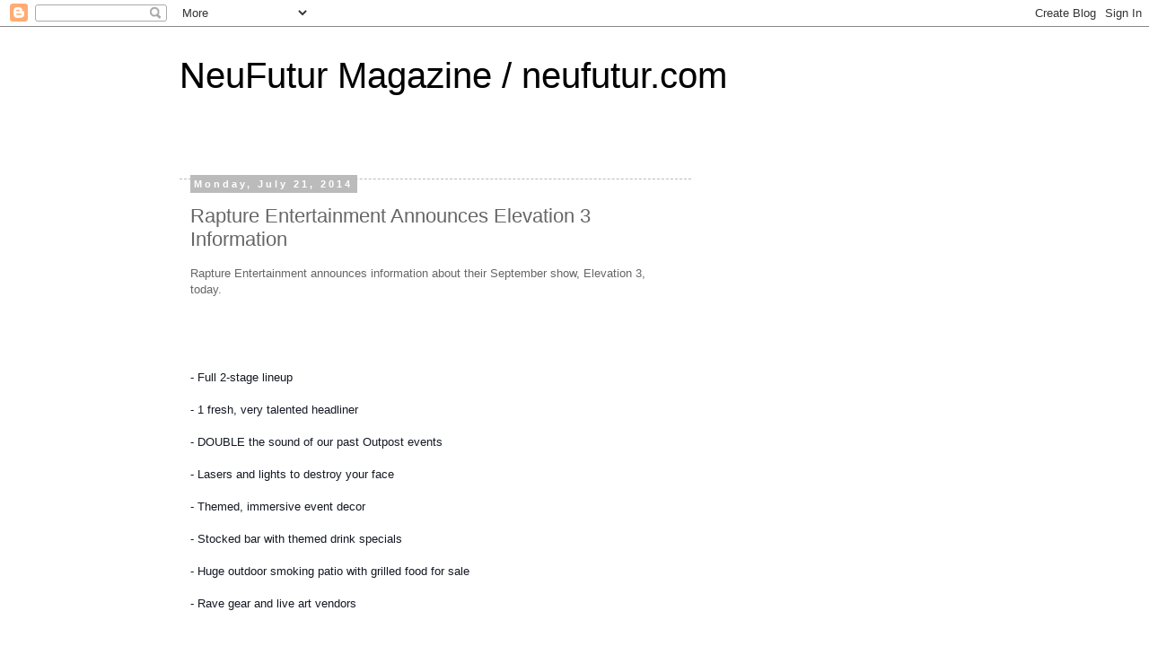

--- FILE ---
content_type: text/html; charset=UTF-8
request_url: https://neufutur.blogspot.com/2014/07/rapture-entertainment-announces.html
body_size: 13326
content:
<!DOCTYPE html>
<html class='v2' dir='ltr' lang='en'>
<head>
<link href='https://www.blogger.com/static/v1/widgets/335934321-css_bundle_v2.css' rel='stylesheet' type='text/css'/>
<meta content='width=1100' name='viewport'/>
<meta content='text/html; charset=UTF-8' http-equiv='Content-Type'/>
<meta content='blogger' name='generator'/>
<link href='https://neufutur.blogspot.com/favicon.ico' rel='icon' type='image/x-icon'/>
<link href='http://neufutur.blogspot.com/2014/07/rapture-entertainment-announces.html' rel='canonical'/>
<link rel="alternate" type="application/atom+xml" title="NeuFutur Magazine / neufutur.com - Atom" href="https://neufutur.blogspot.com/feeds/posts/default" />
<link rel="alternate" type="application/rss+xml" title="NeuFutur Magazine / neufutur.com - RSS" href="https://neufutur.blogspot.com/feeds/posts/default?alt=rss" />
<link rel="service.post" type="application/atom+xml" title="NeuFutur Magazine / neufutur.com - Atom" href="https://www.blogger.com/feeds/2138165062783740476/posts/default" />

<link rel="alternate" type="application/atom+xml" title="NeuFutur Magazine / neufutur.com - Atom" href="https://neufutur.blogspot.com/feeds/4410178769360247995/comments/default" />
<!--Can't find substitution for tag [blog.ieCssRetrofitLinks]-->
<meta content='http://neufutur.blogspot.com/2014/07/rapture-entertainment-announces.html' property='og:url'/>
<meta content='Rapture Entertainment Announces Elevation 3 Information' property='og:title'/>
<meta content='Rapture Entertainment announces information about their September show, Elevation 3, today.  - Full 2-stage lineup - 1 fresh, very talented ...' property='og:description'/>
<title>NeuFutur Magazine / neufutur.com: Rapture Entertainment Announces Elevation 3 Information</title>
<style id='page-skin-1' type='text/css'><!--
/*
-----------------------------------------------
Blogger Template Style
Name:     Simple
Designer: Blogger
URL:      www.blogger.com
----------------------------------------------- */
/* Content
----------------------------------------------- */
body {
font: normal normal 12px 'Trebuchet MS', Trebuchet, Verdana, sans-serif;
color: #666666;
background: #ffffff none repeat scroll top left;
padding: 0 0 0 0;
}
html body .region-inner {
min-width: 0;
max-width: 100%;
width: auto;
}
h2 {
font-size: 22px;
}
a:link {
text-decoration:none;
color: #2288bb;
}
a:visited {
text-decoration:none;
color: #888888;
}
a:hover {
text-decoration:underline;
color: #33aaff;
}
.body-fauxcolumn-outer .fauxcolumn-inner {
background: transparent none repeat scroll top left;
_background-image: none;
}
.body-fauxcolumn-outer .cap-top {
position: absolute;
z-index: 1;
height: 400px;
width: 100%;
}
.body-fauxcolumn-outer .cap-top .cap-left {
width: 100%;
background: transparent none repeat-x scroll top left;
_background-image: none;
}
.content-outer {
-moz-box-shadow: 0 0 0 rgba(0, 0, 0, .15);
-webkit-box-shadow: 0 0 0 rgba(0, 0, 0, .15);
-goog-ms-box-shadow: 0 0 0 #333333;
box-shadow: 0 0 0 rgba(0, 0, 0, .15);
margin-bottom: 1px;
}
.content-inner {
padding: 10px 40px;
}
.content-inner {
background-color: #ffffff;
}
/* Header
----------------------------------------------- */
.header-outer {
background: transparent none repeat-x scroll 0 -400px;
_background-image: none;
}
.Header h1 {
font: normal normal 40px 'Trebuchet MS',Trebuchet,Verdana,sans-serif;
color: #000000;
text-shadow: 0 0 0 rgba(0, 0, 0, .2);
}
.Header h1 a {
color: #000000;
}
.Header .description {
font-size: 18px;
color: #000000;
}
.header-inner .Header .titlewrapper {
padding: 22px 0;
}
.header-inner .Header .descriptionwrapper {
padding: 0 0;
}
/* Tabs
----------------------------------------------- */
.tabs-inner .section:first-child {
border-top: 0 solid #dddddd;
}
.tabs-inner .section:first-child ul {
margin-top: -1px;
border-top: 1px solid #dddddd;
border-left: 1px solid #dddddd;
border-right: 1px solid #dddddd;
}
.tabs-inner .widget ul {
background: transparent none repeat-x scroll 0 -800px;
_background-image: none;
border-bottom: 1px solid #dddddd;
margin-top: 0;
margin-left: -30px;
margin-right: -30px;
}
.tabs-inner .widget li a {
display: inline-block;
padding: .6em 1em;
font: normal normal 12px 'Trebuchet MS', Trebuchet, Verdana, sans-serif;
color: #000000;
border-left: 1px solid #ffffff;
border-right: 1px solid #dddddd;
}
.tabs-inner .widget li:first-child a {
border-left: none;
}
.tabs-inner .widget li.selected a, .tabs-inner .widget li a:hover {
color: #000000;
background-color: #eeeeee;
text-decoration: none;
}
/* Columns
----------------------------------------------- */
.main-outer {
border-top: 0 solid transparent;
}
.fauxcolumn-left-outer .fauxcolumn-inner {
border-right: 1px solid transparent;
}
.fauxcolumn-right-outer .fauxcolumn-inner {
border-left: 1px solid transparent;
}
/* Headings
----------------------------------------------- */
div.widget > h2,
div.widget h2.title {
margin: 0 0 1em 0;
font: normal bold 11px 'Trebuchet MS',Trebuchet,Verdana,sans-serif;
color: #000000;
}
/* Widgets
----------------------------------------------- */
.widget .zippy {
color: #999999;
text-shadow: 2px 2px 1px rgba(0, 0, 0, .1);
}
.widget .popular-posts ul {
list-style: none;
}
/* Posts
----------------------------------------------- */
h2.date-header {
font: normal bold 11px Arial, Tahoma, Helvetica, FreeSans, sans-serif;
}
.date-header span {
background-color: #bbbbbb;
color: #ffffff;
padding: 0.4em;
letter-spacing: 3px;
margin: inherit;
}
.main-inner {
padding-top: 35px;
padding-bottom: 65px;
}
.main-inner .column-center-inner {
padding: 0 0;
}
.main-inner .column-center-inner .section {
margin: 0 1em;
}
.post {
margin: 0 0 45px 0;
}
h3.post-title, .comments h4 {
font: normal normal 22px 'Trebuchet MS',Trebuchet,Verdana,sans-serif;
margin: .75em 0 0;
}
.post-body {
font-size: 110%;
line-height: 1.4;
position: relative;
}
.post-body img, .post-body .tr-caption-container, .Profile img, .Image img,
.BlogList .item-thumbnail img {
padding: 2px;
background: #ffffff;
border: 1px solid #eeeeee;
-moz-box-shadow: 1px 1px 5px rgba(0, 0, 0, .1);
-webkit-box-shadow: 1px 1px 5px rgba(0, 0, 0, .1);
box-shadow: 1px 1px 5px rgba(0, 0, 0, .1);
}
.post-body img, .post-body .tr-caption-container {
padding: 5px;
}
.post-body .tr-caption-container {
color: #666666;
}
.post-body .tr-caption-container img {
padding: 0;
background: transparent;
border: none;
-moz-box-shadow: 0 0 0 rgba(0, 0, 0, .1);
-webkit-box-shadow: 0 0 0 rgba(0, 0, 0, .1);
box-shadow: 0 0 0 rgba(0, 0, 0, .1);
}
.post-header {
margin: 0 0 1.5em;
line-height: 1.6;
font-size: 90%;
}
.post-footer {
margin: 20px -2px 0;
padding: 5px 10px;
color: #666666;
background-color: #eeeeee;
border-bottom: 1px solid #eeeeee;
line-height: 1.6;
font-size: 90%;
}
#comments .comment-author {
padding-top: 1.5em;
border-top: 1px solid transparent;
background-position: 0 1.5em;
}
#comments .comment-author:first-child {
padding-top: 0;
border-top: none;
}
.avatar-image-container {
margin: .2em 0 0;
}
#comments .avatar-image-container img {
border: 1px solid #eeeeee;
}
/* Comments
----------------------------------------------- */
.comments .comments-content .icon.blog-author {
background-repeat: no-repeat;
background-image: url([data-uri]);
}
.comments .comments-content .loadmore a {
border-top: 1px solid #999999;
border-bottom: 1px solid #999999;
}
.comments .comment-thread.inline-thread {
background-color: #eeeeee;
}
.comments .continue {
border-top: 2px solid #999999;
}
/* Accents
---------------------------------------------- */
.section-columns td.columns-cell {
border-left: 1px solid transparent;
}
.blog-pager {
background: transparent url(//www.blogblog.com/1kt/simple/paging_dot.png) repeat-x scroll top center;
}
.blog-pager-older-link, .home-link,
.blog-pager-newer-link {
background-color: #ffffff;
padding: 5px;
}
.footer-outer {
border-top: 1px dashed #bbbbbb;
}
/* Mobile
----------------------------------------------- */
body.mobile  {
background-size: auto;
}
.mobile .body-fauxcolumn-outer {
background: transparent none repeat scroll top left;
}
.mobile .body-fauxcolumn-outer .cap-top {
background-size: 100% auto;
}
.mobile .content-outer {
-webkit-box-shadow: 0 0 3px rgba(0, 0, 0, .15);
box-shadow: 0 0 3px rgba(0, 0, 0, .15);
}
.mobile .tabs-inner .widget ul {
margin-left: 0;
margin-right: 0;
}
.mobile .post {
margin: 0;
}
.mobile .main-inner .column-center-inner .section {
margin: 0;
}
.mobile .date-header span {
padding: 0.1em 10px;
margin: 0 -10px;
}
.mobile h3.post-title {
margin: 0;
}
.mobile .blog-pager {
background: transparent none no-repeat scroll top center;
}
.mobile .footer-outer {
border-top: none;
}
.mobile .main-inner, .mobile .footer-inner {
background-color: #ffffff;
}
.mobile-index-contents {
color: #666666;
}
.mobile-link-button {
background-color: #2288bb;
}
.mobile-link-button a:link, .mobile-link-button a:visited {
color: #ffffff;
}
.mobile .tabs-inner .section:first-child {
border-top: none;
}
.mobile .tabs-inner .PageList .widget-content {
background-color: #eeeeee;
color: #000000;
border-top: 1px solid #dddddd;
border-bottom: 1px solid #dddddd;
}
.mobile .tabs-inner .PageList .widget-content .pagelist-arrow {
border-left: 1px solid #dddddd;
}

--></style>
<style id='template-skin-1' type='text/css'><!--
body {
min-width: 960px;
}
.content-outer, .content-fauxcolumn-outer, .region-inner {
min-width: 960px;
max-width: 960px;
_width: 960px;
}
.main-inner .columns {
padding-left: 0px;
padding-right: 310px;
}
.main-inner .fauxcolumn-center-outer {
left: 0px;
right: 310px;
/* IE6 does not respect left and right together */
_width: expression(this.parentNode.offsetWidth -
parseInt("0px") -
parseInt("310px") + 'px');
}
.main-inner .fauxcolumn-left-outer {
width: 0px;
}
.main-inner .fauxcolumn-right-outer {
width: 310px;
}
.main-inner .column-left-outer {
width: 0px;
right: 100%;
margin-left: -0px;
}
.main-inner .column-right-outer {
width: 310px;
margin-right: -310px;
}
#layout {
min-width: 0;
}
#layout .content-outer {
min-width: 0;
width: 800px;
}
#layout .region-inner {
min-width: 0;
width: auto;
}
body#layout div.add_widget {
padding: 8px;
}
body#layout div.add_widget a {
margin-left: 32px;
}
--></style>
<link href='https://www.blogger.com/dyn-css/authorization.css?targetBlogID=2138165062783740476&amp;zx=85a3df6a-84e4-4ace-a45a-5c1fe4c29730' media='none' onload='if(media!=&#39;all&#39;)media=&#39;all&#39;' rel='stylesheet'/><noscript><link href='https://www.blogger.com/dyn-css/authorization.css?targetBlogID=2138165062783740476&amp;zx=85a3df6a-84e4-4ace-a45a-5c1fe4c29730' rel='stylesheet'/></noscript>
<meta name='google-adsense-platform-account' content='ca-host-pub-1556223355139109'/>
<meta name='google-adsense-platform-domain' content='blogspot.com'/>

</head>
<body class='loading variant-simplysimple'>
<div class='navbar section' id='navbar' name='Navbar'><div class='widget Navbar' data-version='1' id='Navbar1'><script type="text/javascript">
    function setAttributeOnload(object, attribute, val) {
      if(window.addEventListener) {
        window.addEventListener('load',
          function(){ object[attribute] = val; }, false);
      } else {
        window.attachEvent('onload', function(){ object[attribute] = val; });
      }
    }
  </script>
<div id="navbar-iframe-container"></div>
<script type="text/javascript" src="https://apis.google.com/js/platform.js"></script>
<script type="text/javascript">
      gapi.load("gapi.iframes:gapi.iframes.style.bubble", function() {
        if (gapi.iframes && gapi.iframes.getContext) {
          gapi.iframes.getContext().openChild({
              url: 'https://www.blogger.com/navbar/2138165062783740476?po\x3d4410178769360247995\x26origin\x3dhttps://neufutur.blogspot.com',
              where: document.getElementById("navbar-iframe-container"),
              id: "navbar-iframe"
          });
        }
      });
    </script><script type="text/javascript">
(function() {
var script = document.createElement('script');
script.type = 'text/javascript';
script.src = '//pagead2.googlesyndication.com/pagead/js/google_top_exp.js';
var head = document.getElementsByTagName('head')[0];
if (head) {
head.appendChild(script);
}})();
</script>
</div></div>
<div class='body-fauxcolumns'>
<div class='fauxcolumn-outer body-fauxcolumn-outer'>
<div class='cap-top'>
<div class='cap-left'></div>
<div class='cap-right'></div>
</div>
<div class='fauxborder-left'>
<div class='fauxborder-right'></div>
<div class='fauxcolumn-inner'>
</div>
</div>
<div class='cap-bottom'>
<div class='cap-left'></div>
<div class='cap-right'></div>
</div>
</div>
</div>
<div class='content'>
<div class='content-fauxcolumns'>
<div class='fauxcolumn-outer content-fauxcolumn-outer'>
<div class='cap-top'>
<div class='cap-left'></div>
<div class='cap-right'></div>
</div>
<div class='fauxborder-left'>
<div class='fauxborder-right'></div>
<div class='fauxcolumn-inner'>
</div>
</div>
<div class='cap-bottom'>
<div class='cap-left'></div>
<div class='cap-right'></div>
</div>
</div>
</div>
<div class='content-outer'>
<div class='content-cap-top cap-top'>
<div class='cap-left'></div>
<div class='cap-right'></div>
</div>
<div class='fauxborder-left content-fauxborder-left'>
<div class='fauxborder-right content-fauxborder-right'></div>
<div class='content-inner'>
<header>
<div class='header-outer'>
<div class='header-cap-top cap-top'>
<div class='cap-left'></div>
<div class='cap-right'></div>
</div>
<div class='fauxborder-left header-fauxborder-left'>
<div class='fauxborder-right header-fauxborder-right'></div>
<div class='region-inner header-inner'>
<div class='header section' id='header' name='Header'><div class='widget Header' data-version='1' id='Header1'>
<div id='header-inner'>
<div class='titlewrapper'>
<h1 class='title'>
<a href='https://neufutur.blogspot.com/'>
NeuFutur Magazine / neufutur.com
</a>
</h1>
</div>
<div class='descriptionwrapper'>
<p class='description'><span>
</span></p>
</div>
</div>
</div></div>
</div>
</div>
<div class='header-cap-bottom cap-bottom'>
<div class='cap-left'></div>
<div class='cap-right'></div>
</div>
</div>
</header>
<div class='tabs-outer'>
<div class='tabs-cap-top cap-top'>
<div class='cap-left'></div>
<div class='cap-right'></div>
</div>
<div class='fauxborder-left tabs-fauxborder-left'>
<div class='fauxborder-right tabs-fauxborder-right'></div>
<div class='region-inner tabs-inner'>
<div class='tabs no-items section' id='crosscol' name='Cross-Column'></div>
<div class='tabs no-items section' id='crosscol-overflow' name='Cross-Column 2'></div>
</div>
</div>
<div class='tabs-cap-bottom cap-bottom'>
<div class='cap-left'></div>
<div class='cap-right'></div>
</div>
</div>
<div class='main-outer'>
<div class='main-cap-top cap-top'>
<div class='cap-left'></div>
<div class='cap-right'></div>
</div>
<div class='fauxborder-left main-fauxborder-left'>
<div class='fauxborder-right main-fauxborder-right'></div>
<div class='region-inner main-inner'>
<div class='columns fauxcolumns'>
<div class='fauxcolumn-outer fauxcolumn-center-outer'>
<div class='cap-top'>
<div class='cap-left'></div>
<div class='cap-right'></div>
</div>
<div class='fauxborder-left'>
<div class='fauxborder-right'></div>
<div class='fauxcolumn-inner'>
</div>
</div>
<div class='cap-bottom'>
<div class='cap-left'></div>
<div class='cap-right'></div>
</div>
</div>
<div class='fauxcolumn-outer fauxcolumn-left-outer'>
<div class='cap-top'>
<div class='cap-left'></div>
<div class='cap-right'></div>
</div>
<div class='fauxborder-left'>
<div class='fauxborder-right'></div>
<div class='fauxcolumn-inner'>
</div>
</div>
<div class='cap-bottom'>
<div class='cap-left'></div>
<div class='cap-right'></div>
</div>
</div>
<div class='fauxcolumn-outer fauxcolumn-right-outer'>
<div class='cap-top'>
<div class='cap-left'></div>
<div class='cap-right'></div>
</div>
<div class='fauxborder-left'>
<div class='fauxborder-right'></div>
<div class='fauxcolumn-inner'>
</div>
</div>
<div class='cap-bottom'>
<div class='cap-left'></div>
<div class='cap-right'></div>
</div>
</div>
<!-- corrects IE6 width calculation -->
<div class='columns-inner'>
<div class='column-center-outer'>
<div class='column-center-inner'>
<div class='main section' id='main' name='Main'><div class='widget Blog' data-version='1' id='Blog1'>
<div class='blog-posts hfeed'>

          <div class="date-outer">
        
<h2 class='date-header'><span>Monday, July 21, 2014</span></h2>

          <div class="date-posts">
        
<div class='post-outer'>
<div class='post hentry uncustomized-post-template' itemprop='blogPost' itemscope='itemscope' itemtype='http://schema.org/BlogPosting'>
<meta content='2138165062783740476' itemprop='blogId'/>
<meta content='4410178769360247995' itemprop='postId'/>
<a name='4410178769360247995'></a>
<h3 class='post-title entry-title' itemprop='name'>
Rapture Entertainment Announces Elevation 3 Information
</h3>
<div class='post-header'>
<div class='post-header-line-1'></div>
</div>
<div class='post-body entry-content' id='post-body-4410178769360247995' itemprop='description articleBody'>
<p>Rapture Entertainment announces information about their September show, Elevation 3, today.&#160;</p><br/><p><span style='color: #141823;' class='text_exposed_show'><br/><br/>- Full 2-stage lineup<br/><br/>- 1 fresh, very talented headliner<br/><br/>- DOUBLE the sound of our past Outpost events<br/><br/>- Lasers and lights to destroy your face<br/><br/>- Themed, immersive event decor<br/><br/>- Stocked bar with themed drink specials<br/><br/>- Huge outdoor smoking patio with grilled food for sale<br/><br/>- Rave gear and live art vendors<br/></span></p><br/><p>Lineup</p><br/><p><a class="profileLink _5f0v" data-hovercard="/ajax/hovercard/page.php?id=171313399545350&amp;extragetparams=%7B%22directed_target_id%22%3A1528432940711831%7D" href="https://www.facebook.com/slavestep" id="js_54" style="color: #3b5998;" tabindex="0">Slave</a><br style='color: #141823;'/><a class="profileLink" data-hovercard="/ajax/hovercard/page.php?id=259441234087930&amp;extragetparams=%7B%22directed_target_id%22%3A1528432940711831%7D" href="https://www.facebook.com/lordswan3x" style="color: #3b5998;">Lord Swan3x</a><br style='color: #141823;'/><a class="profileLink" data-hovercard="/ajax/hovercard/page.php?id=1396372800580092&amp;extragetparams=%7B%22directed_target_id%22%3A1528432940711831%7D" href="https://www.facebook.com/adamofiscellamusic" style="color: #3b5998;">Adamo Fiscella</a><br style='color: #141823;'/><a class="profileLink" data-hovercard="/ajax/hovercard/page.php?id=205057039508464&amp;extragetparams=%7B%22directed_target_id%22%3A1528432940711831%7D" href="https://www.facebook.com/TheAgent11" style="color: #3b5998;">Agent 11</a><br style='color: #141823;'/><a class="profileLink" data-hovercard="/ajax/hovercard/page.php?id=186289451405390&amp;extragetparams=%7B%22directed_target_id%22%3A1528432940711831%7D" href="https://www.facebook.com/pages/Erik-Ev_L/186289451405390" style="color: #3b5998;">Erik Ev_L</a><br style='color: #141823;'/><a class="profileLink" data-hovercard="/ajax/hovercard/page.php?id=399119416833074&amp;extragetparams=%7B%22directed_target_id%22%3A1528432940711831%7D" href="https://www.facebook.com/Deadsxxy" style="color: #3b5998;">DEADSXXY</a><br style='color: #141823;'/><a class="profileLink" data-hovercard="/ajax/hovercard/page.php?id=221905754490130&amp;extragetparams=%7B%22directed_target_id%22%3A1528432940711831%7D" href="https://www.facebook.com/pages/Skoots-Magee-Fan-Page/221905754490130" style="color: #3b5998;">Skoots Magee (Fan Page)</a></p><br/><p>For the latest in information about Elevation 3, check Rapture out at&#160;https://www.facebook.com/RaptureEntertainment .</p><br/><div class='rtsocial-container rtsocial-container-align-right rtsocial-horizontal'><br/><div class='rtsocial-twitter-horizontal'><br/><div class='rtsocial-twitter-horizontal-button'><a class="rtsocial-twitter-button" href="https://twitter.com/share?text=&amp;url=" rel="nofollow" target="_blank" title="Tweet: "/></div><br/><div class='rtsocial-horizontal-count'><br/><div class='rtsocial-horizontal-notch'/><br/><br/></div><br/></div><br/><div class='rtsocial-fb-horizontal fb-light'><br/><div class='rtsocial-fb-horizontal-button'><a class="rtsocial-fb-button rtsocial-fb-like-light" href="https://www.facebook.com/sharer.php?u=" rel="nofollow" target="_blank" title="Like: "/></div><br/><div class='rtsocial-horizontal-count'><br/><div class='rtsocial-horizontal-notch'/><br/><br/></div><br/></div><br/><div class='rtsocial-linkedin-horizontal'><br/><div class='rtsocial-linkedin-horizontal-button'><a class="rtsocial-linkedin-button" href="https://www.linkedin.com/shareArticle?mini=true&amp;url=&amp;title=" rel="nofollow" target="_blank" title="Share: "/></div><br/><div class='rtsocial-horizontal-count'><br/><div class='rtsocial-horizontal-notch'/><br/><br/></div><br/></div><br/><div class='rtsocial-pinterest-horizontal'><br/><div class='rtsocial-pinterest-horizontal-button'><a class="rtsocial-pinterest-button" href="https://pinterest.com/pin/create/button/?url=&amp;media=http://neufutur.com/wp-content/plugins/rtsocial/images/default-pinterest.png&amp;description=" rel="nofollow" target="_blank" title="Pin: "/></div><br/><div class='rtsocial-horizontal-count'><br/><div class='rtsocial-horizontal-notch'/><br/><br/></div><br/></div><br/><div class='rtsocial-gplus-horizontal'><br/><div class='rtsocial-gplus-horizontal-button'><a class="rtsocial-gplus-button" href="https://plus.google.com/share?url=" rel="nofollow" target="_blank" title="+1: "/></div><br/><div class='rtsocial-horizontal-count'><br/><div class='rtsocial-horizontal-notch'/><br/><br/></div><br/></div><br/><a class="perma-link" href="" rel="nofollow" title=""/><br/></div> <br/><a href="http://neufutur.com/2014/07/rapture-entertainment-announces-elevation-3-information/">Rapture Entertainment Announces Elevation 3 Information</a>
<div style='clear: both;'></div>
</div>
<div class='post-footer'>
<div class='post-footer-line post-footer-line-1'>
<span class='post-author vcard'>
Posted by
<span class='fn' itemprop='author' itemscope='itemscope' itemtype='http://schema.org/Person'>
<meta content='https://www.blogger.com/profile/04893575949359799201' itemprop='url'/>
<a class='g-profile' href='https://www.blogger.com/profile/04893575949359799201' rel='author' title='author profile'>
<span itemprop='name'>NeuFutur Magazine</span>
</a>
</span>
</span>
<span class='post-timestamp'>
at
<meta content='http://neufutur.blogspot.com/2014/07/rapture-entertainment-announces.html' itemprop='url'/>
<a class='timestamp-link' href='https://neufutur.blogspot.com/2014/07/rapture-entertainment-announces.html' rel='bookmark' title='permanent link'><abbr class='published' itemprop='datePublished' title='2014-07-21T12:36:00-07:00'>12:36&#8239;PM</abbr></a>
</span>
<span class='post-comment-link'>
</span>
<span class='post-icons'>
<span class='item-control blog-admin pid-2045666159'>
<a href='https://www.blogger.com/post-edit.g?blogID=2138165062783740476&postID=4410178769360247995&from=pencil' title='Edit Post'>
<img alt='' class='icon-action' height='18' src='https://resources.blogblog.com/img/icon18_edit_allbkg.gif' width='18'/>
</a>
</span>
</span>
<div class='post-share-buttons goog-inline-block'>
<a class='goog-inline-block share-button sb-email' href='https://www.blogger.com/share-post.g?blogID=2138165062783740476&postID=4410178769360247995&target=email' target='_blank' title='Email This'><span class='share-button-link-text'>Email This</span></a><a class='goog-inline-block share-button sb-blog' href='https://www.blogger.com/share-post.g?blogID=2138165062783740476&postID=4410178769360247995&target=blog' onclick='window.open(this.href, "_blank", "height=270,width=475"); return false;' target='_blank' title='BlogThis!'><span class='share-button-link-text'>BlogThis!</span></a><a class='goog-inline-block share-button sb-twitter' href='https://www.blogger.com/share-post.g?blogID=2138165062783740476&postID=4410178769360247995&target=twitter' target='_blank' title='Share to X'><span class='share-button-link-text'>Share to X</span></a><a class='goog-inline-block share-button sb-facebook' href='https://www.blogger.com/share-post.g?blogID=2138165062783740476&postID=4410178769360247995&target=facebook' onclick='window.open(this.href, "_blank", "height=430,width=640"); return false;' target='_blank' title='Share to Facebook'><span class='share-button-link-text'>Share to Facebook</span></a><a class='goog-inline-block share-button sb-pinterest' href='https://www.blogger.com/share-post.g?blogID=2138165062783740476&postID=4410178769360247995&target=pinterest' target='_blank' title='Share to Pinterest'><span class='share-button-link-text'>Share to Pinterest</span></a>
</div>
</div>
<div class='post-footer-line post-footer-line-2'>
<span class='post-labels'>
</span>
</div>
<div class='post-footer-line post-footer-line-3'>
<span class='post-location'>
</span>
</div>
</div>
</div>
<div class='comments' id='comments'>
<a name='comments'></a>
<h4>No comments:</h4>
<div id='Blog1_comments-block-wrapper'>
<dl class='avatar-comment-indent' id='comments-block'>
</dl>
</div>
<p class='comment-footer'>
<div class='comment-form'>
<a name='comment-form'></a>
<h4 id='comment-post-message'>Post a Comment</h4>
<p>
</p>
<a href='https://www.blogger.com/comment/frame/2138165062783740476?po=4410178769360247995&hl=en&saa=85391&origin=https://neufutur.blogspot.com' id='comment-editor-src'></a>
<iframe allowtransparency='true' class='blogger-iframe-colorize blogger-comment-from-post' frameborder='0' height='410px' id='comment-editor' name='comment-editor' src='' width='100%'></iframe>
<script src='https://www.blogger.com/static/v1/jsbin/2830521187-comment_from_post_iframe.js' type='text/javascript'></script>
<script type='text/javascript'>
      BLOG_CMT_createIframe('https://www.blogger.com/rpc_relay.html');
    </script>
</div>
</p>
</div>
</div>

        </div></div>
      
</div>
<div class='blog-pager' id='blog-pager'>
<span id='blog-pager-newer-link'>
<a class='blog-pager-newer-link' href='https://neufutur.blogspot.com/2014/07/pierce-veil-sleeping-with-sirens.html' id='Blog1_blog-pager-newer-link' title='Newer Post'>Newer Post</a>
</span>
<span id='blog-pager-older-link'>
<a class='blog-pager-older-link' href='https://neufutur.blogspot.com/2014/07/erasure-reveals-new-single.html' id='Blog1_blog-pager-older-link' title='Older Post'>Older Post</a>
</span>
<a class='home-link' href='https://neufutur.blogspot.com/'>Home</a>
</div>
<div class='clear'></div>
<div class='post-feeds'>
<div class='feed-links'>
Subscribe to:
<a class='feed-link' href='https://neufutur.blogspot.com/feeds/4410178769360247995/comments/default' target='_blank' type='application/atom+xml'>Post Comments (Atom)</a>
</div>
</div>
</div></div>
</div>
</div>
<div class='column-left-outer'>
<div class='column-left-inner'>
<aside>
</aside>
</div>
</div>
<div class='column-right-outer'>
<div class='column-right-inner'>
<aside>
<div class='sidebar section' id='sidebar-right-1'><div class='widget BlogArchive' data-version='1' id='BlogArchive1'>
<h2>Blog Archive</h2>
<div class='widget-content'>
<div id='ArchiveList'>
<div id='BlogArchive1_ArchiveList'>
<ul class='hierarchy'>
<li class='archivedate collapsed'>
<a class='toggle' href='javascript:void(0)'>
<span class='zippy'>

        &#9658;&#160;
      
</span>
</a>
<a class='post-count-link' href='https://neufutur.blogspot.com/2018/'>
2018
</a>
<span class='post-count' dir='ltr'>(1)</span>
<ul class='hierarchy'>
<li class='archivedate collapsed'>
<a class='toggle' href='javascript:void(0)'>
<span class='zippy'>

        &#9658;&#160;
      
</span>
</a>
<a class='post-count-link' href='https://neufutur.blogspot.com/2018/01/'>
January
</a>
<span class='post-count' dir='ltr'>(1)</span>
</li>
</ul>
</li>
</ul>
<ul class='hierarchy'>
<li class='archivedate collapsed'>
<a class='toggle' href='javascript:void(0)'>
<span class='zippy'>

        &#9658;&#160;
      
</span>
</a>
<a class='post-count-link' href='https://neufutur.blogspot.com/2016/'>
2016
</a>
<span class='post-count' dir='ltr'>(125)</span>
<ul class='hierarchy'>
<li class='archivedate collapsed'>
<a class='toggle' href='javascript:void(0)'>
<span class='zippy'>

        &#9658;&#160;
      
</span>
</a>
<a class='post-count-link' href='https://neufutur.blogspot.com/2016/08/'>
August
</a>
<span class='post-count' dir='ltr'>(16)</span>
</li>
</ul>
<ul class='hierarchy'>
<li class='archivedate collapsed'>
<a class='toggle' href='javascript:void(0)'>
<span class='zippy'>

        &#9658;&#160;
      
</span>
</a>
<a class='post-count-link' href='https://neufutur.blogspot.com/2016/07/'>
July
</a>
<span class='post-count' dir='ltr'>(38)</span>
</li>
</ul>
<ul class='hierarchy'>
<li class='archivedate collapsed'>
<a class='toggle' href='javascript:void(0)'>
<span class='zippy'>

        &#9658;&#160;
      
</span>
</a>
<a class='post-count-link' href='https://neufutur.blogspot.com/2016/06/'>
June
</a>
<span class='post-count' dir='ltr'>(44)</span>
</li>
</ul>
<ul class='hierarchy'>
<li class='archivedate collapsed'>
<a class='toggle' href='javascript:void(0)'>
<span class='zippy'>

        &#9658;&#160;
      
</span>
</a>
<a class='post-count-link' href='https://neufutur.blogspot.com/2016/05/'>
May
</a>
<span class='post-count' dir='ltr'>(27)</span>
</li>
</ul>
</li>
</ul>
<ul class='hierarchy'>
<li class='archivedate collapsed'>
<a class='toggle' href='javascript:void(0)'>
<span class='zippy'>

        &#9658;&#160;
      
</span>
</a>
<a class='post-count-link' href='https://neufutur.blogspot.com/2015/'>
2015
</a>
<span class='post-count' dir='ltr'>(454)</span>
<ul class='hierarchy'>
<li class='archivedate collapsed'>
<a class='toggle' href='javascript:void(0)'>
<span class='zippy'>

        &#9658;&#160;
      
</span>
</a>
<a class='post-count-link' href='https://neufutur.blogspot.com/2015/06/'>
June
</a>
<span class='post-count' dir='ltr'>(27)</span>
</li>
</ul>
<ul class='hierarchy'>
<li class='archivedate collapsed'>
<a class='toggle' href='javascript:void(0)'>
<span class='zippy'>

        &#9658;&#160;
      
</span>
</a>
<a class='post-count-link' href='https://neufutur.blogspot.com/2015/05/'>
May
</a>
<span class='post-count' dir='ltr'>(65)</span>
</li>
</ul>
<ul class='hierarchy'>
<li class='archivedate collapsed'>
<a class='toggle' href='javascript:void(0)'>
<span class='zippy'>

        &#9658;&#160;
      
</span>
</a>
<a class='post-count-link' href='https://neufutur.blogspot.com/2015/04/'>
April
</a>
<span class='post-count' dir='ltr'>(114)</span>
</li>
</ul>
<ul class='hierarchy'>
<li class='archivedate collapsed'>
<a class='toggle' href='javascript:void(0)'>
<span class='zippy'>

        &#9658;&#160;
      
</span>
</a>
<a class='post-count-link' href='https://neufutur.blogspot.com/2015/03/'>
March
</a>
<span class='post-count' dir='ltr'>(85)</span>
</li>
</ul>
<ul class='hierarchy'>
<li class='archivedate collapsed'>
<a class='toggle' href='javascript:void(0)'>
<span class='zippy'>

        &#9658;&#160;
      
</span>
</a>
<a class='post-count-link' href='https://neufutur.blogspot.com/2015/02/'>
February
</a>
<span class='post-count' dir='ltr'>(75)</span>
</li>
</ul>
<ul class='hierarchy'>
<li class='archivedate collapsed'>
<a class='toggle' href='javascript:void(0)'>
<span class='zippy'>

        &#9658;&#160;
      
</span>
</a>
<a class='post-count-link' href='https://neufutur.blogspot.com/2015/01/'>
January
</a>
<span class='post-count' dir='ltr'>(88)</span>
</li>
</ul>
</li>
</ul>
<ul class='hierarchy'>
<li class='archivedate expanded'>
<a class='toggle' href='javascript:void(0)'>
<span class='zippy toggle-open'>

        &#9660;&#160;
      
</span>
</a>
<a class='post-count-link' href='https://neufutur.blogspot.com/2014/'>
2014
</a>
<span class='post-count' dir='ltr'>(1010)</span>
<ul class='hierarchy'>
<li class='archivedate collapsed'>
<a class='toggle' href='javascript:void(0)'>
<span class='zippy'>

        &#9658;&#160;
      
</span>
</a>
<a class='post-count-link' href='https://neufutur.blogspot.com/2014/12/'>
December
</a>
<span class='post-count' dir='ltr'>(99)</span>
</li>
</ul>
<ul class='hierarchy'>
<li class='archivedate collapsed'>
<a class='toggle' href='javascript:void(0)'>
<span class='zippy'>

        &#9658;&#160;
      
</span>
</a>
<a class='post-count-link' href='https://neufutur.blogspot.com/2014/11/'>
November
</a>
<span class='post-count' dir='ltr'>(86)</span>
</li>
</ul>
<ul class='hierarchy'>
<li class='archivedate collapsed'>
<a class='toggle' href='javascript:void(0)'>
<span class='zippy'>

        &#9658;&#160;
      
</span>
</a>
<a class='post-count-link' href='https://neufutur.blogspot.com/2014/10/'>
October
</a>
<span class='post-count' dir='ltr'>(92)</span>
</li>
</ul>
<ul class='hierarchy'>
<li class='archivedate collapsed'>
<a class='toggle' href='javascript:void(0)'>
<span class='zippy'>

        &#9658;&#160;
      
</span>
</a>
<a class='post-count-link' href='https://neufutur.blogspot.com/2014/09/'>
September
</a>
<span class='post-count' dir='ltr'>(80)</span>
</li>
</ul>
<ul class='hierarchy'>
<li class='archivedate collapsed'>
<a class='toggle' href='javascript:void(0)'>
<span class='zippy'>

        &#9658;&#160;
      
</span>
</a>
<a class='post-count-link' href='https://neufutur.blogspot.com/2014/08/'>
August
</a>
<span class='post-count' dir='ltr'>(96)</span>
</li>
</ul>
<ul class='hierarchy'>
<li class='archivedate expanded'>
<a class='toggle' href='javascript:void(0)'>
<span class='zippy toggle-open'>

        &#9660;&#160;
      
</span>
</a>
<a class='post-count-link' href='https://neufutur.blogspot.com/2014/07/'>
July
</a>
<span class='post-count' dir='ltr'>(85)</span>
<ul class='posts'>
<li><a href='https://neufutur.blogspot.com/2014/07/valkyrie-sign-to-relapse-records.html'>VALKYRIE Sign to Relapse Records; Complete Recordi...</a></li>
<li><a href='https://neufutur.blogspot.com/2014/07/high-on-fire-announces-north-american.html'>HIGH ON FIRE Announces North American Tour Dates</a></li>
<li><a href='https://neufutur.blogspot.com/2014/07/keys-n-krates-announce-new-ep-every-nite.html'>Keys N Krates Announce New EP Every Nite</a></li>
<li><a href='https://neufutur.blogspot.com/2014/07/shudder-inside-my-head-cd-review.html'>Shudder Inside My Head CD Review</a></li>
<li><a href='https://neufutur.blogspot.com/2014/07/superfix-feature.html'>Superfix Feature</a></li>
<li><a href='https://neufutur.blogspot.com/2014/07/son-lux-reveals-video-for-lit.html'>SON LUX REVEALS VIDEO FOR &quot;LANTERNS LIT&quot;</a></li>
<li><a href='https://neufutur.blogspot.com/2014/07/gerard-way-to-release-debut-solo-album.html'>GERARD WAY TO RELEASE DEBUT SOLO ALBUM, HESITANT A...</a></li>
<li><a href='https://neufutur.blogspot.com/2014/07/primus-announce-new-primus-chocolate.html'>Primus Announce New &#8220;Primus &amp; the Chocolate Factor...</a></li>
<li><a href='https://neufutur.blogspot.com/2014/07/calle-13-releases-new-music-video-color.html'>Calle 13 Releases New Music Video &quot;Ojos Color Sol&quot;</a></li>
<li><a href='https://neufutur.blogspot.com/2014/07/kate-callahan-two-doors-ep-review.html'>Kate Callahan Two Doors EP Review</a></li>
<li><a href='https://neufutur.blogspot.com/2014/07/western-education-let-your-secrets-out.html'>Western Education Let Your Secrets Out CD Review</a></li>
<li><a href='https://neufutur.blogspot.com/2014/07/the-ajay-project-made-me-single-review.html'>The AJAY Project &quot;You Made Me&quot; Single Review</a></li>
<li><a href='https://neufutur.blogspot.com/2014/07/sonali-wake-up-ep-review.html'>Sonali Wake Up EP Review</a></li>
<li><a href='https://neufutur.blogspot.com/2014/07/wormwood-shares-single-today.html'>WORMWOOD SHARES SINGLE TODAY</a></li>
<li><a href='https://neufutur.blogspot.com/2014/07/leprous-announce-north-american-tour.html'>LEPROUS announce North American Tour</a></li>
<li><a href='https://neufutur.blogspot.com/2014/07/karen-o-releases-video-for-rapt.html'>KAREN O RELEASES VIDEO FOR &#8220;RAPT&#8221;</a></li>
<li><a href='https://neufutur.blogspot.com/2014/07/magic-2015-core-set-review.html'>Magic 2015 Core Set Review</a></li>
<li><a href='https://neufutur.blogspot.com/2014/07/david-j-caron-illusion-single-review.html'>David J Caron Illusion Single Review</a></li>
<li><a href='https://neufutur.blogspot.com/2014/07/polarheart-share-dreamy-new-video-for.html'>Polarheart share dreamy new video for Paralyse</a></li>
<li><a href='https://neufutur.blogspot.com/2014/07/lecrae-new-album-is-now-available-for.html'>LECRAE&#39;S NEW ALBUM IS NOW AVAILABLE FOR PRE-ORDER</a></li>
<li><a href='https://neufutur.blogspot.com/2014/07/beau-premieres-video.html'>BEAÛ Premieres &quot;Karma&quot; Video</a></li>
<li><a href='https://neufutur.blogspot.com/2014/07/title-fight-signs-to-anti-records.html'>Title Fight Signs to Anti- Records</a></li>
<li><a href='https://neufutur.blogspot.com/2014/07/we-came-as-romans-announce-future-and.html'>We Came As Romans Announce &quot;Present, Future, and P...</a></li>
<li><a href='https://neufutur.blogspot.com/2014/07/military-shifts-tactics-to-high.html'>Military Shifts Tactics to High-Altitude Parachuting</a></li>
<li><a href='https://neufutur.blogspot.com/2014/07/jacob-latimore-new-video-for-heard.html'>JACOB LATIMORE&#39;S NEW VIDEO FOR &quot;HEARTBREAK HEARD A...</a></li>
<li><a href='https://neufutur.blogspot.com/2014/07/class-reunion-interview.html'>Class Reunion Interview</a></li>
<li><a href='https://neufutur.blogspot.com/2014/07/orenda-fink-shares-new-track-holy.html'>Orenda Fink Shares New Track &quot;Holy Holy&quot;</a></li>
<li><a href='https://neufutur.blogspot.com/2014/07/tom-vek-announces-us-shows.html'>Tom Vek Announces US Shows</a></li>
<li><a href='https://neufutur.blogspot.com/2014/07/in-orbit-innerspace-ep-cd-review.html'>In Orbit Innerspace EP CD Review</a></li>
<li><a href='https://neufutur.blogspot.com/2014/07/lutenants-your-rays-review.html'>Lutenants Your Rays Review</a></li>
<li><a href='https://neufutur.blogspot.com/2014/07/craymo-feature.html'>Craymo Feature</a></li>
<li><a href='https://neufutur.blogspot.com/2014/07/jared-wesley-reinvention-of-cool-volume.html'>Jared Wesley The Reinvention of &#8220;The Cool&#8221; Volume ...</a></li>
<li><a href='https://neufutur.blogspot.com/2014/07/kahbang-moves-festival-location-to.html'>KAHBANG Moves Festival Location To Portland</a></li>
<li><a href='https://neufutur.blogspot.com/2014/07/drug-cartels-have-given-way-to.html'>Drug Cartels Have Given Way to Technology Startups...</a></li>
<li><a href='https://neufutur.blogspot.com/2014/07/prince-fatty-meets-nostalgia-77-single.html'>Prince Fatty Meets Nostalgia 77 single out 18/08</a></li>
<li><a href='https://neufutur.blogspot.com/2014/07/nine-tips-for-building-your-corporate.html'>Nine Tips for Building Your Corporate Brand</a></li>
<li><a href='https://neufutur.blogspot.com/2014/07/pierce-veil-sleeping-with-sirens.html'>Pierce The Veil, Sleeping With Sirens Announce Wor...</a></li>
<li><a href='https://neufutur.blogspot.com/2014/07/rapture-entertainment-announces.html'>Rapture Entertainment Announces Elevation 3 Inform...</a></li>
<li><a href='https://neufutur.blogspot.com/2014/07/erasure-reveals-new-single.html'>Erasure Reveals New Single</a></li>
<li><a href='https://neufutur.blogspot.com/2014/07/casey-jack-shares-blistering-new-single.html'>Casey Jack shares blistering new single &quot;Stay Away&quot;</a></li>
<li><a href='https://neufutur.blogspot.com/2014/07/shabazz-palaces-lese-majesty-album.html'>Shabazz Palaces Lese Majesty album premiere</a></li>
<li><a href='https://neufutur.blogspot.com/2014/07/the-best-performers-at-new-orleans-jazz.html'>The Best Performers at the New Orleans Jazz Fest</a></li>
<li><a href='https://neufutur.blogspot.com/2014/07/basement-jaxx-premiere-video-for-say.html'>BASEMENT JAXX Premiere Video for &quot;Never Say Never&quot;</a></li>
<li><a href='https://neufutur.blogspot.com/2014/07/the-dutchess-duke-reunite-and-return-to.html'>THE DUTCHESS &amp; THE DUKE REUNITE AND RETURN TO TOURING</a></li>
<li><a href='https://neufutur.blogspot.com/2014/07/blue-light-bandits-blb-demo.html'>Blue Light Bandits The BLB Demo</a></li>
<li><a href='https://neufutur.blogspot.com/2014/07/deborah-henriksson-traces-cd-review.html'>Deborah Henriksson Traces CD Review</a></li>
<li><a href='https://neufutur.blogspot.com/2014/07/john-taglieri-brings-in-days-like-these.html'>JOHN TAGLIERI BRINGS IN DAYS LIKE THESE</a></li>
<li><a href='https://neufutur.blogspot.com/2014/07/dirty-south-exclusive-new-track.html'>DIRTY SOUTH&#39;S EXCLUSIVE NEW TRACK &#39;UNBREAKABLE&#39;</a></li>
<li><a href='https://neufutur.blogspot.com/2014/07/sassparilla-releases-two-records-with.html'>Sassparilla releases two records with very differe...</a></li>
<li><a href='https://neufutur.blogspot.com/2014/07/mirel-wagner-releases-dirt.html'>Mirel Wagner Releases &#8220;The Dirt&#8221;</a></li>
<li><a href='https://neufutur.blogspot.com/2014/07/the-belle-sounds-black-stone-ep-out.html'>The Belle Sounds - Black Stone EP Out September 9th</a></li>
<li><a href='https://neufutur.blogspot.com/2014/07/set-and-setting-release-vivid-memory-92.html'>Set and Setting Release A Vivid Memory 9/2</a></li>
<li><a href='https://neufutur.blogspot.com/2014/07/harlequins-enigma-night-wing-review.html'>Harlequins Enigma Night Wing Review</a></li>
<li><a href='https://neufutur.blogspot.com/2014/07/the-69-cats-release-transylvanian-tapes.html'>The 69 Cats Release Transylvanian Tapes 8/5</a></li>
<li><a href='https://neufutur.blogspot.com/2014/07/thomas-nelson-to-release-duck-commander.html'>Thomas Nelson to Release &#8220;The Duck Commander Faith...</a></li>
<li><a href='https://neufutur.blogspot.com/2014/07/who-is-speaking-up-real-men-dealing.html'>Who is speaking up? The real men dealing with erec...</a></li>
<li><a href='https://neufutur.blogspot.com/2014/07/clap-your-hands-say-yeah-touring-your.html'>Clap Your Hands Say Yeah Touring Your Way This Jul...</a></li>
<li><a href='https://neufutur.blogspot.com/2014/07/caribou-our-love-due-107-via-merge.html'>Caribou &#145;Our Love&#146; Due 10/7 Via Merge</a></li>
<li><a href='https://neufutur.blogspot.com/2014/07/macy-gray-to-release-new-album-way-on.html'>MACY GRAY TO RELEASE NEW ALBUM &#39;THE WAY&#39; ON   OCTO...</a></li>
<li><a href='https://neufutur.blogspot.com/2014/07/summer-dresses-ballet-shoes-and.html'>Summer Dresses, Ballet Shoes and femfresh &#8211; Everyt...</a></li>
<li><a href='https://neufutur.blogspot.com/2014/07/xombie-capital-x-cd-review.html'>Xombie Capital X CD Review</a></li>
<li><a href='https://neufutur.blogspot.com/2014/07/the-importance-of-purchasing-proper.html'>The importance of purchasing proper cables for a h...</a></li>
<li><a href='https://neufutur.blogspot.com/2014/07/electric-wizard-premeire-am-nothing.html'>Electric Wizard Premeire &quot;I am Nothing&quot;</a></li>
<li><a href='https://neufutur.blogspot.com/2014/07/nerium-firm-body-contouring-cream.html'>Nerium Firm Body Contouring Cream</a></li>
<li><a href='https://neufutur.blogspot.com/2014/07/pissed-jeans-to-reissue-shallow-their.html'>Pissed Jeans to reissue Shallow, their debut album...</a></li>
<li><a href='https://neufutur.blogspot.com/2014/07/the-flaming-lips-to-release-sgt-pepper.html'>THE FLAMING LIPS TO RELEASE SGT. PEPPER&#39;S LONELY H...</a></li>
<li><a href='https://neufutur.blogspot.com/2014/07/tommy-roumanas-she-keeps-me-rockin.html'>Tommy Roumanas She Keeps Me (Rockin&#8217;) Single</a></li>
<li><a href='https://neufutur.blogspot.com/2014/07/pbs-distribution-releases-sex-in-wild.html'>PBS Distribution Releases Sex In The Wild DVD 9/9</a></li>
<li><a href='https://neufutur.blogspot.com/2014/07/allies-for-everyone-release-your-love.html'>Allies For Everyone Release &quot;Feel Your Love&quot; Remix...</a></li>
<li><a href='https://neufutur.blogspot.com/2014/07/tricks-and-tips-for-your-iphone.html'>Tricks and tips for your iPhone</a></li>
<li><a href='https://neufutur.blogspot.com/2014/07/13-sins-blu-ray.html'>13 Sins Blu-Ray</a></li>
<li><a href='https://neufutur.blogspot.com/2014/07/george-tandy-jr-signs-to-republic.html'>George Tandy, Jr. Signs To Republic Records, relea...</a></li>
<li><a href='https://neufutur.blogspot.com/2014/07/amplifier-invite-you-into-world-of-this.html'>AMPLIFIER invite you into the world of &#39;Mystoria&#39; ...</a></li>
<li><a href='https://neufutur.blogspot.com/2014/07/cool-ghouls-announce-west-coast-tour.html'>Cool Ghouls Announce West Coast Tour</a></li>
<li><a href='https://neufutur.blogspot.com/2014/07/we-are-catalyst-to-release-new-album-on.html'>WE ARE THE CATALYST TO RELEASE NEW ALBUM &quot;MONUMENT...</a></li>
<li><a href='https://neufutur.blogspot.com/2014/07/four-ways-to-make-yourself-feel.html'>Four Ways to Make Yourself Feel Beautiful Again Af...</a></li>
<li><a href='https://neufutur.blogspot.com/2014/07/nymphomaniac-volume-i-and-ii-dvd-review.html'>Nymphomaniac Volume I and II DVD Review</a></li>
<li><a href='https://neufutur.blogspot.com/2014/07/spinning-mule-robust-porter.html'>Spinning Mule Robust Porter</a></li>
<li><a href='https://neufutur.blogspot.com/2014/07/foxes-releases-video-for.html'>Foxes Releases Video for &quot;Glorious&quot;</a></li>
<li><a href='https://neufutur.blogspot.com/2014/07/steel-prophet-releases-rhapsody-video.html'>STEEL PROPHET Releases &quot;Bohemian Rhapsody&quot; Video</a></li>
<li><a href='https://neufutur.blogspot.com/2014/07/four-of-hearts-dvd.html'>Four of Hearts DVD</a></li>
<li><a href='https://neufutur.blogspot.com/2014/07/cavatica-stout.html'>Cavatica Stout</a></li>
<li><a href='https://neufutur.blogspot.com/2014/07/the-rough-boys-offer-free-download.html'>THE ROUGH BOYS Offer Free Download &#39;Hogtown&#39;</a></li>
<li><a href='https://neufutur.blogspot.com/2014/07/origin-stream-new-album-in-full.html'>ORIGIN stream new album in full</a></li>
<li><a href='https://neufutur.blogspot.com/2014/07/the-kooks-new-album-listen-to-be.html'>The Kooks&#39; New Album Listen To Be Released Septemb...</a></li>
</ul>
</li>
</ul>
<ul class='hierarchy'>
<li class='archivedate collapsed'>
<a class='toggle' href='javascript:void(0)'>
<span class='zippy'>

        &#9658;&#160;
      
</span>
</a>
<a class='post-count-link' href='https://neufutur.blogspot.com/2014/06/'>
June
</a>
<span class='post-count' dir='ltr'>(85)</span>
</li>
</ul>
<ul class='hierarchy'>
<li class='archivedate collapsed'>
<a class='toggle' href='javascript:void(0)'>
<span class='zippy'>

        &#9658;&#160;
      
</span>
</a>
<a class='post-count-link' href='https://neufutur.blogspot.com/2014/05/'>
May
</a>
<span class='post-count' dir='ltr'>(106)</span>
</li>
</ul>
<ul class='hierarchy'>
<li class='archivedate collapsed'>
<a class='toggle' href='javascript:void(0)'>
<span class='zippy'>

        &#9658;&#160;
      
</span>
</a>
<a class='post-count-link' href='https://neufutur.blogspot.com/2014/04/'>
April
</a>
<span class='post-count' dir='ltr'>(64)</span>
</li>
</ul>
<ul class='hierarchy'>
<li class='archivedate collapsed'>
<a class='toggle' href='javascript:void(0)'>
<span class='zippy'>

        &#9658;&#160;
      
</span>
</a>
<a class='post-count-link' href='https://neufutur.blogspot.com/2014/03/'>
March
</a>
<span class='post-count' dir='ltr'>(82)</span>
</li>
</ul>
<ul class='hierarchy'>
<li class='archivedate collapsed'>
<a class='toggle' href='javascript:void(0)'>
<span class='zippy'>

        &#9658;&#160;
      
</span>
</a>
<a class='post-count-link' href='https://neufutur.blogspot.com/2014/02/'>
February
</a>
<span class='post-count' dir='ltr'>(59)</span>
</li>
</ul>
<ul class='hierarchy'>
<li class='archivedate collapsed'>
<a class='toggle' href='javascript:void(0)'>
<span class='zippy'>

        &#9658;&#160;
      
</span>
</a>
<a class='post-count-link' href='https://neufutur.blogspot.com/2014/01/'>
January
</a>
<span class='post-count' dir='ltr'>(76)</span>
</li>
</ul>
</li>
</ul>
<ul class='hierarchy'>
<li class='archivedate collapsed'>
<a class='toggle' href='javascript:void(0)'>
<span class='zippy'>

        &#9658;&#160;
      
</span>
</a>
<a class='post-count-link' href='https://neufutur.blogspot.com/2013/'>
2013
</a>
<span class='post-count' dir='ltr'>(1237)</span>
<ul class='hierarchy'>
<li class='archivedate collapsed'>
<a class='toggle' href='javascript:void(0)'>
<span class='zippy'>

        &#9658;&#160;
      
</span>
</a>
<a class='post-count-link' href='https://neufutur.blogspot.com/2013/12/'>
December
</a>
<span class='post-count' dir='ltr'>(138)</span>
</li>
</ul>
<ul class='hierarchy'>
<li class='archivedate collapsed'>
<a class='toggle' href='javascript:void(0)'>
<span class='zippy'>

        &#9658;&#160;
      
</span>
</a>
<a class='post-count-link' href='https://neufutur.blogspot.com/2013/11/'>
November
</a>
<span class='post-count' dir='ltr'>(104)</span>
</li>
</ul>
<ul class='hierarchy'>
<li class='archivedate collapsed'>
<a class='toggle' href='javascript:void(0)'>
<span class='zippy'>

        &#9658;&#160;
      
</span>
</a>
<a class='post-count-link' href='https://neufutur.blogspot.com/2013/10/'>
October
</a>
<span class='post-count' dir='ltr'>(93)</span>
</li>
</ul>
<ul class='hierarchy'>
<li class='archivedate collapsed'>
<a class='toggle' href='javascript:void(0)'>
<span class='zippy'>

        &#9658;&#160;
      
</span>
</a>
<a class='post-count-link' href='https://neufutur.blogspot.com/2013/09/'>
September
</a>
<span class='post-count' dir='ltr'>(82)</span>
</li>
</ul>
<ul class='hierarchy'>
<li class='archivedate collapsed'>
<a class='toggle' href='javascript:void(0)'>
<span class='zippy'>

        &#9658;&#160;
      
</span>
</a>
<a class='post-count-link' href='https://neufutur.blogspot.com/2013/08/'>
August
</a>
<span class='post-count' dir='ltr'>(32)</span>
</li>
</ul>
<ul class='hierarchy'>
<li class='archivedate collapsed'>
<a class='toggle' href='javascript:void(0)'>
<span class='zippy'>

        &#9658;&#160;
      
</span>
</a>
<a class='post-count-link' href='https://neufutur.blogspot.com/2013/07/'>
July
</a>
<span class='post-count' dir='ltr'>(44)</span>
</li>
</ul>
<ul class='hierarchy'>
<li class='archivedate collapsed'>
<a class='toggle' href='javascript:void(0)'>
<span class='zippy'>

        &#9658;&#160;
      
</span>
</a>
<a class='post-count-link' href='https://neufutur.blogspot.com/2013/06/'>
June
</a>
<span class='post-count' dir='ltr'>(51)</span>
</li>
</ul>
<ul class='hierarchy'>
<li class='archivedate collapsed'>
<a class='toggle' href='javascript:void(0)'>
<span class='zippy'>

        &#9658;&#160;
      
</span>
</a>
<a class='post-count-link' href='https://neufutur.blogspot.com/2013/05/'>
May
</a>
<span class='post-count' dir='ltr'>(76)</span>
</li>
</ul>
<ul class='hierarchy'>
<li class='archivedate collapsed'>
<a class='toggle' href='javascript:void(0)'>
<span class='zippy'>

        &#9658;&#160;
      
</span>
</a>
<a class='post-count-link' href='https://neufutur.blogspot.com/2013/04/'>
April
</a>
<span class='post-count' dir='ltr'>(156)</span>
</li>
</ul>
<ul class='hierarchy'>
<li class='archivedate collapsed'>
<a class='toggle' href='javascript:void(0)'>
<span class='zippy'>

        &#9658;&#160;
      
</span>
</a>
<a class='post-count-link' href='https://neufutur.blogspot.com/2013/03/'>
March
</a>
<span class='post-count' dir='ltr'>(207)</span>
</li>
</ul>
<ul class='hierarchy'>
<li class='archivedate collapsed'>
<a class='toggle' href='javascript:void(0)'>
<span class='zippy'>

        &#9658;&#160;
      
</span>
</a>
<a class='post-count-link' href='https://neufutur.blogspot.com/2013/02/'>
February
</a>
<span class='post-count' dir='ltr'>(146)</span>
</li>
</ul>
<ul class='hierarchy'>
<li class='archivedate collapsed'>
<a class='toggle' href='javascript:void(0)'>
<span class='zippy'>

        &#9658;&#160;
      
</span>
</a>
<a class='post-count-link' href='https://neufutur.blogspot.com/2013/01/'>
January
</a>
<span class='post-count' dir='ltr'>(108)</span>
</li>
</ul>
</li>
</ul>
<ul class='hierarchy'>
<li class='archivedate collapsed'>
<a class='toggle' href='javascript:void(0)'>
<span class='zippy'>

        &#9658;&#160;
      
</span>
</a>
<a class='post-count-link' href='https://neufutur.blogspot.com/2012/'>
2012
</a>
<span class='post-count' dir='ltr'>(108)</span>
<ul class='hierarchy'>
<li class='archivedate collapsed'>
<a class='toggle' href='javascript:void(0)'>
<span class='zippy'>

        &#9658;&#160;
      
</span>
</a>
<a class='post-count-link' href='https://neufutur.blogspot.com/2012/12/'>
December
</a>
<span class='post-count' dir='ltr'>(102)</span>
</li>
</ul>
<ul class='hierarchy'>
<li class='archivedate collapsed'>
<a class='toggle' href='javascript:void(0)'>
<span class='zippy'>

        &#9658;&#160;
      
</span>
</a>
<a class='post-count-link' href='https://neufutur.blogspot.com/2012/11/'>
November
</a>
<span class='post-count' dir='ltr'>(6)</span>
</li>
</ul>
</li>
</ul>
</div>
</div>
<div class='clear'></div>
</div>
</div><div class='widget Profile' data-version='1' id='Profile1'>
<h2>About Me</h2>
<div class='widget-content'>
<dl class='profile-datablock'>
<dt class='profile-data'>
<a class='profile-name-link g-profile' href='https://www.blogger.com/profile/04893575949359799201' rel='author' style='background-image: url(//www.blogger.com/img/logo-16.png);'>
NeuFutur Magazine
</a>
</dt>
</dl>
<a class='profile-link' href='https://www.blogger.com/profile/04893575949359799201' rel='author'>View my complete profile</a>
<div class='clear'></div>
</div>
</div></div>
</aside>
</div>
</div>
</div>
<div style='clear: both'></div>
<!-- columns -->
</div>
<!-- main -->
</div>
</div>
<div class='main-cap-bottom cap-bottom'>
<div class='cap-left'></div>
<div class='cap-right'></div>
</div>
</div>
<footer>
<div class='footer-outer'>
<div class='footer-cap-top cap-top'>
<div class='cap-left'></div>
<div class='cap-right'></div>
</div>
<div class='fauxborder-left footer-fauxborder-left'>
<div class='fauxborder-right footer-fauxborder-right'></div>
<div class='region-inner footer-inner'>
<div class='foot no-items section' id='footer-1'></div>
<table border='0' cellpadding='0' cellspacing='0' class='section-columns columns-2'>
<tbody>
<tr>
<td class='first columns-cell'>
<div class='foot no-items section' id='footer-2-1'></div>
</td>
<td class='columns-cell'>
<div class='foot no-items section' id='footer-2-2'></div>
</td>
</tr>
</tbody>
</table>
<!-- outside of the include in order to lock Attribution widget -->
<div class='foot section' id='footer-3' name='Footer'><div class='widget Attribution' data-version='1' id='Attribution1'>
<div class='widget-content' style='text-align: center;'>
Simple theme. Powered by <a href='https://www.blogger.com' target='_blank'>Blogger</a>.
</div>
<div class='clear'></div>
</div></div>
</div>
</div>
<div class='footer-cap-bottom cap-bottom'>
<div class='cap-left'></div>
<div class='cap-right'></div>
</div>
</div>
</footer>
<!-- content -->
</div>
</div>
<div class='content-cap-bottom cap-bottom'>
<div class='cap-left'></div>
<div class='cap-right'></div>
</div>
</div>
</div>
<script type='text/javascript'>
    window.setTimeout(function() {
        document.body.className = document.body.className.replace('loading', '');
      }, 10);
  </script>

<script type="text/javascript" src="https://www.blogger.com/static/v1/widgets/3845888474-widgets.js"></script>
<script type='text/javascript'>
window['__wavt'] = 'AOuZoY56C6yniFz9_7sDoK_93lAsF_jO_Q:1768652118466';_WidgetManager._Init('//www.blogger.com/rearrange?blogID\x3d2138165062783740476','//neufutur.blogspot.com/2014/07/rapture-entertainment-announces.html','2138165062783740476');
_WidgetManager._SetDataContext([{'name': 'blog', 'data': {'blogId': '2138165062783740476', 'title': 'NeuFutur Magazine / neufutur.com', 'url': 'https://neufutur.blogspot.com/2014/07/rapture-entertainment-announces.html', 'canonicalUrl': 'http://neufutur.blogspot.com/2014/07/rapture-entertainment-announces.html', 'homepageUrl': 'https://neufutur.blogspot.com/', 'searchUrl': 'https://neufutur.blogspot.com/search', 'canonicalHomepageUrl': 'http://neufutur.blogspot.com/', 'blogspotFaviconUrl': 'https://neufutur.blogspot.com/favicon.ico', 'bloggerUrl': 'https://www.blogger.com', 'hasCustomDomain': false, 'httpsEnabled': true, 'enabledCommentProfileImages': true, 'gPlusViewType': 'FILTERED_POSTMOD', 'adultContent': false, 'analyticsAccountNumber': '', 'encoding': 'UTF-8', 'locale': 'en', 'localeUnderscoreDelimited': 'en', 'languageDirection': 'ltr', 'isPrivate': false, 'isMobile': false, 'isMobileRequest': false, 'mobileClass': '', 'isPrivateBlog': false, 'isDynamicViewsAvailable': true, 'feedLinks': '\x3clink rel\x3d\x22alternate\x22 type\x3d\x22application/atom+xml\x22 title\x3d\x22NeuFutur Magazine / neufutur.com - Atom\x22 href\x3d\x22https://neufutur.blogspot.com/feeds/posts/default\x22 /\x3e\n\x3clink rel\x3d\x22alternate\x22 type\x3d\x22application/rss+xml\x22 title\x3d\x22NeuFutur Magazine / neufutur.com - RSS\x22 href\x3d\x22https://neufutur.blogspot.com/feeds/posts/default?alt\x3drss\x22 /\x3e\n\x3clink rel\x3d\x22service.post\x22 type\x3d\x22application/atom+xml\x22 title\x3d\x22NeuFutur Magazine / neufutur.com - Atom\x22 href\x3d\x22https://www.blogger.com/feeds/2138165062783740476/posts/default\x22 /\x3e\n\n\x3clink rel\x3d\x22alternate\x22 type\x3d\x22application/atom+xml\x22 title\x3d\x22NeuFutur Magazine / neufutur.com - Atom\x22 href\x3d\x22https://neufutur.blogspot.com/feeds/4410178769360247995/comments/default\x22 /\x3e\n', 'meTag': '', 'adsenseHostId': 'ca-host-pub-1556223355139109', 'adsenseHasAds': false, 'adsenseAutoAds': false, 'boqCommentIframeForm': true, 'loginRedirectParam': '', 'view': '', 'dynamicViewsCommentsSrc': '//www.blogblog.com/dynamicviews/4224c15c4e7c9321/js/comments.js', 'dynamicViewsScriptSrc': '//www.blogblog.com/dynamicviews/2dfa401275732ff9', 'plusOneApiSrc': 'https://apis.google.com/js/platform.js', 'disableGComments': true, 'interstitialAccepted': false, 'sharing': {'platforms': [{'name': 'Get link', 'key': 'link', 'shareMessage': 'Get link', 'target': ''}, {'name': 'Facebook', 'key': 'facebook', 'shareMessage': 'Share to Facebook', 'target': 'facebook'}, {'name': 'BlogThis!', 'key': 'blogThis', 'shareMessage': 'BlogThis!', 'target': 'blog'}, {'name': 'X', 'key': 'twitter', 'shareMessage': 'Share to X', 'target': 'twitter'}, {'name': 'Pinterest', 'key': 'pinterest', 'shareMessage': 'Share to Pinterest', 'target': 'pinterest'}, {'name': 'Email', 'key': 'email', 'shareMessage': 'Email', 'target': 'email'}], 'disableGooglePlus': true, 'googlePlusShareButtonWidth': 0, 'googlePlusBootstrap': '\x3cscript type\x3d\x22text/javascript\x22\x3ewindow.___gcfg \x3d {\x27lang\x27: \x27en\x27};\x3c/script\x3e'}, 'hasCustomJumpLinkMessage': false, 'jumpLinkMessage': 'Read more', 'pageType': 'item', 'postId': '4410178769360247995', 'pageName': 'Rapture Entertainment Announces Elevation 3 Information', 'pageTitle': 'NeuFutur Magazine / neufutur.com: Rapture Entertainment Announces Elevation 3 Information'}}, {'name': 'features', 'data': {}}, {'name': 'messages', 'data': {'edit': 'Edit', 'linkCopiedToClipboard': 'Link copied to clipboard!', 'ok': 'Ok', 'postLink': 'Post Link'}}, {'name': 'template', 'data': {'name': 'Simple', 'localizedName': 'Simple', 'isResponsive': false, 'isAlternateRendering': false, 'isCustom': false, 'variant': 'simplysimple', 'variantId': 'simplysimple'}}, {'name': 'view', 'data': {'classic': {'name': 'classic', 'url': '?view\x3dclassic'}, 'flipcard': {'name': 'flipcard', 'url': '?view\x3dflipcard'}, 'magazine': {'name': 'magazine', 'url': '?view\x3dmagazine'}, 'mosaic': {'name': 'mosaic', 'url': '?view\x3dmosaic'}, 'sidebar': {'name': 'sidebar', 'url': '?view\x3dsidebar'}, 'snapshot': {'name': 'snapshot', 'url': '?view\x3dsnapshot'}, 'timeslide': {'name': 'timeslide', 'url': '?view\x3dtimeslide'}, 'isMobile': false, 'title': 'Rapture Entertainment Announces Elevation 3 Information', 'description': 'Rapture Entertainment announces information about their September show, Elevation 3, today.\xa0 - Full 2-stage lineup - 1 fresh, very talented ...', 'url': 'https://neufutur.blogspot.com/2014/07/rapture-entertainment-announces.html', 'type': 'item', 'isSingleItem': true, 'isMultipleItems': false, 'isError': false, 'isPage': false, 'isPost': true, 'isHomepage': false, 'isArchive': false, 'isLabelSearch': false, 'postId': 4410178769360247995}}]);
_WidgetManager._RegisterWidget('_NavbarView', new _WidgetInfo('Navbar1', 'navbar', document.getElementById('Navbar1'), {}, 'displayModeFull'));
_WidgetManager._RegisterWidget('_HeaderView', new _WidgetInfo('Header1', 'header', document.getElementById('Header1'), {}, 'displayModeFull'));
_WidgetManager._RegisterWidget('_BlogView', new _WidgetInfo('Blog1', 'main', document.getElementById('Blog1'), {'cmtInteractionsEnabled': false, 'lightboxEnabled': true, 'lightboxModuleUrl': 'https://www.blogger.com/static/v1/jsbin/4049919853-lbx.js', 'lightboxCssUrl': 'https://www.blogger.com/static/v1/v-css/828616780-lightbox_bundle.css'}, 'displayModeFull'));
_WidgetManager._RegisterWidget('_BlogArchiveView', new _WidgetInfo('BlogArchive1', 'sidebar-right-1', document.getElementById('BlogArchive1'), {'languageDirection': 'ltr', 'loadingMessage': 'Loading\x26hellip;'}, 'displayModeFull'));
_WidgetManager._RegisterWidget('_ProfileView', new _WidgetInfo('Profile1', 'sidebar-right-1', document.getElementById('Profile1'), {}, 'displayModeFull'));
_WidgetManager._RegisterWidget('_AttributionView', new _WidgetInfo('Attribution1', 'footer-3', document.getElementById('Attribution1'), {}, 'displayModeFull'));
</script>
</body>
</html>